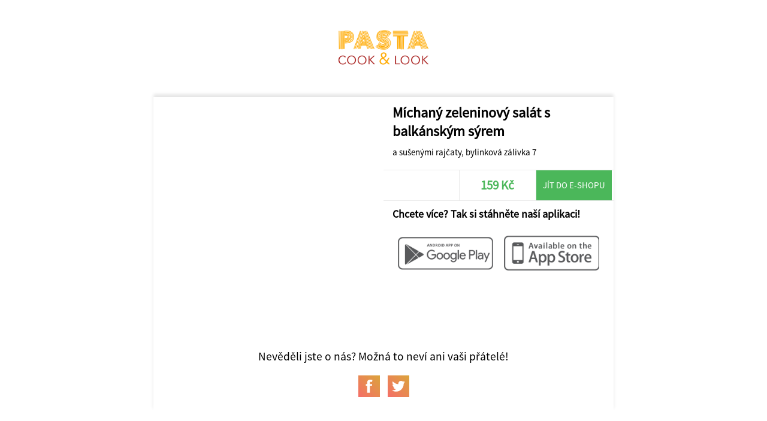

--- FILE ---
content_type: text/html; charset=UTF-8
request_url: https://objedname.eu/share/158/Pasta+Cook+%26+Look/20119/-Testoviny+s+kurecim+masem%2C
body_size: 1161
content:
<!DOCTYPE html>
<html>
<head>
	<title>Pasta Cook & Look</title>
	<meta http-equiv="content-type" content="text/html;charset=utf-8" />
	<meta name="viewport" content="width=device-width, initial-scale=1.0, user-scalable=no">
	
	<link rel="stylesheet" type="text/css" href="/ui/app/a202311/css/templates/default/app.css" />
	<link rel="stylesheet" type="text/css" href="/ui/app/a202311/css/templates/default/base_theme.css" />
	<link rel="stylesheet" type="text/css" href="/user-data/factories/158/style_diff.css" />
	
	<link rel="shortcut icon" href="/user-data/factories/158/imgs/favicon.ico">
	<link rel="shortcut icon" href="/user-data/factories/158/imgs/favicon.ico" type="/x-icon image" />
			
	<meta property="og:image:width" content="1024" />
	<meta property="og:image:height" content="1024" />
	<meta property="og:image" content="https://cdn.objedname.eu/user-data/factories/158/imgs/items/default_detail.jpg" />
	<meta property="og:title" content=" Míchaný zeleninový salát s balkánským sýrem" />
	<meta property="og:description" content="a sušenými rajčaty, bylinková zálivka  7" />
	<meta property="og:type" content="website" />
	<meta property="og:url" content="https://objedname.eu/share/158/Pasta+Cook+%26+Look/20119/-Testoviny+s+kurecim+masem%2C" />
</head>
	
<style>

	body {
		background-color: #FFFFFF;
	}
	
</style>

<body>
	
	<div class="item-bg-image">
		<img src="https://cdn.objedname.eu/user-data/factories/158/imgs/items/default_detail.jpg" title=" Míchaný zeleninový salát s balkánským sýrem" />
	</div>
	<div class="company-logo">
		<img src="https://cdn.objedname.eu/user-data/factories/158/imgs/logo/logo_hor_color.png" width="100%" title="Pasta Cook & Look" />
	</div>
	<div class="item-social">
		<div class="item-content">
			<div class="item-photo-content" style="background-image: url('https://cdn.objedname.eu/user-data/factories/158/imgs/items/default_detail.jpg');">
				<div class="stickers-content">
											
					
											
										
										
										
						
					
									</div>
			</div>
			<div class="item-title">
				<h4> Míchaný zeleninový salát s balkánským sýrem</h4>
				<div class="item-info-desc">
					<p>a sušenými rajčaty, bylinková zálivka  7</p>
				</div>
			</div>
			<div class="item-info-panel">
				<div class="item-info-btn">
									</div>
				<div class="item-info-btn inked">
					<h4>159 Kč</h4>
				</div>
									<a href="http://eshop.testovinyhk.cz/" class="item-eshop-btn">Jít do e-shopu</a>
									<div class="cleaner"></div>
			</div>
			<div class="item-qr-box">
				<div class="item-qr-title"><h4>Chcete více? Tak si stáhněte naší aplikaci!</h4></div>
				<div class="item-qr item-qr-m25">
					<a href="https://play.google.com/store/apps/details?id=com.objedname.pastacookandlook"><img src="/ui/system/icons/gray/google_play.png" title="Stáhnout na GooglePlay" /></a>
				</div>
				<div class="item-qr item-qr-m25">
					<a href="https://apps.apple.com/us/app/id1525251634"><img src="/ui/system/icons/gray/app_store.png" title="Stáhnout na AppStore" /></a>
				</div>
				<div class="cleaner"></div>				
			</div>
		</div>
		
		<div class="cleaner"></div>
		
		<div class="social-box">
			<span>Nevěděli jste o nás? Možná to neví ani vaši přátelé!</span>
			<a target="_blank" href="https://www.facebook.com/sharer/sharer.php?u=https://objedname.eu/share/158/Pasta+Cook+%26+Look/20119/-Testoviny+s+kurecim+masem%2C" class="social-btn"><div class="social-btn-img facebook-icon"></div></a>
			<a target="_blank" href="https://twitter.com/intent/tweet?source=https://objedname.eu/share/158/Pasta+Cook+%26+Look/20119/-Testoviny+s+kurecim+masem%2C&amp;text=https://objedname.eu/share/158/Pasta+Cook+%26+Look/20119/-Testoviny+s+kurecim+masem%2C" class="social-btn"><div class="social-btn-img twitter-icon"></div></a>
		</div>
		
	</div>
</body>

</html>


--- FILE ---
content_type: text/css
request_url: https://objedname.eu/user-data/factories/158/style_diff.css
body_size: 987
content:
/* STYLE DIFF */
.filter-products-content,
.js-toggle-list-view {
  display: none;
}
.delivery-icon-factory .js-delivery-name::after {
  content: " (do poznámky prosíme uvést čas vyzvednutí. Nejdříve je možné vyzvednout za 25 minut.)";
  font-size: 0.8em;
  line-height: 10px;
}
.js-contact-address::after {
  content: " Stříbrňák s.r.o, IČO:10737235, Jsme plátci DPH";
}
.toppanel,
.toppanel.mini-menu,
.toppanel::before {
  background-color: #ffffff;
  color: #222222;
}
.product,
.item,
.social-box,
.item-detail-photo-content,
.item-photo-content,
.item-detail-box .item-info-panel,
input,
textarea,
a.btn-href,
li.menu-btn,
.food-type-button,
.filter-products-btn,
.item-buy-now,
.cookies-box button,
input[type="button"].add-to-cart,
.add-cart-quantity,
input[type="submit"],
input[type="button"],
.social-btn,
.cart-back-btn a,
.cart-pay-btn a,
.item-review-form input[type="submit"],
.call-button,
.cart-sum,
.select-content-box,
.js-address-container,
.notification-box,
.order-tracking-box,
.bonus-points-controller,
.recomend-product,
.cart-recomend-box,
button.recomend-product-hover,
button.recomend-product,
.order-his-column,
.order-his-btn,
.address-error-box,
.footer-select-factory,
.stickers-detail-content,
.item-detail-photo-content::after {
  border-radius: 0;
}
.stickers-content {
  border-radius: 0;
}
div[data-food-type="foodtype-daily-menu"].item .item-photo-content-bottom {
  width: 96%;
}
@media (orientation: landscape) {
  .orders-icon {
    background-image: url("/ui/system/icons/gray/orders.svg");
  }
  .favorite-food {
    background-image: url("/ui/system/icons/gray/heart.svg");
  }
  .favorite-food:hover {
    background-image: url("/ui/system/icons/gray/heart_active.svg");
  }
  .customer-icon {
    background-image: url("/ui/system/icons/gray/customer.svg");
  }
  button.toppanel-btn {
    background-image: url("/ui/system/icons/gray/menu_list.svg");
  }
}
/* Sticker Colors */
.sticker-timed {
  background-color: rgba(231, 175, 25, 1);
}
.sticker-green {
  background-color: rgba(7, 191, 33, 0.6);
  color: #fff;
}
.sticker-yellow {
  background-color: rgba(227, 71, 10, 0.6);
}
.sticker-orange {
  background-color: rgba(255, 169, 4, 0.6);
}
.sticker-red {
  background-color: rgba(242, 18, 18, 0.6);
}
.sticker-blue {
  background-color: rgba(34, 172, 255, 0.6);
}
.recomend-product-desc h4 {
  padding-left: 0;
  text-shadow: -1px -1px 0 #000, 1px -1px 0 #000, -1px 1px 0 #000,
    1px 1px 0 #000;
}
.recomend-product-desc span {
  filter: drop-shadow(0px 0px 10px #000);
}
button.recomend-product-hover,
button.recomend-product {
  top: 10px;
  bottom: unset;
}
